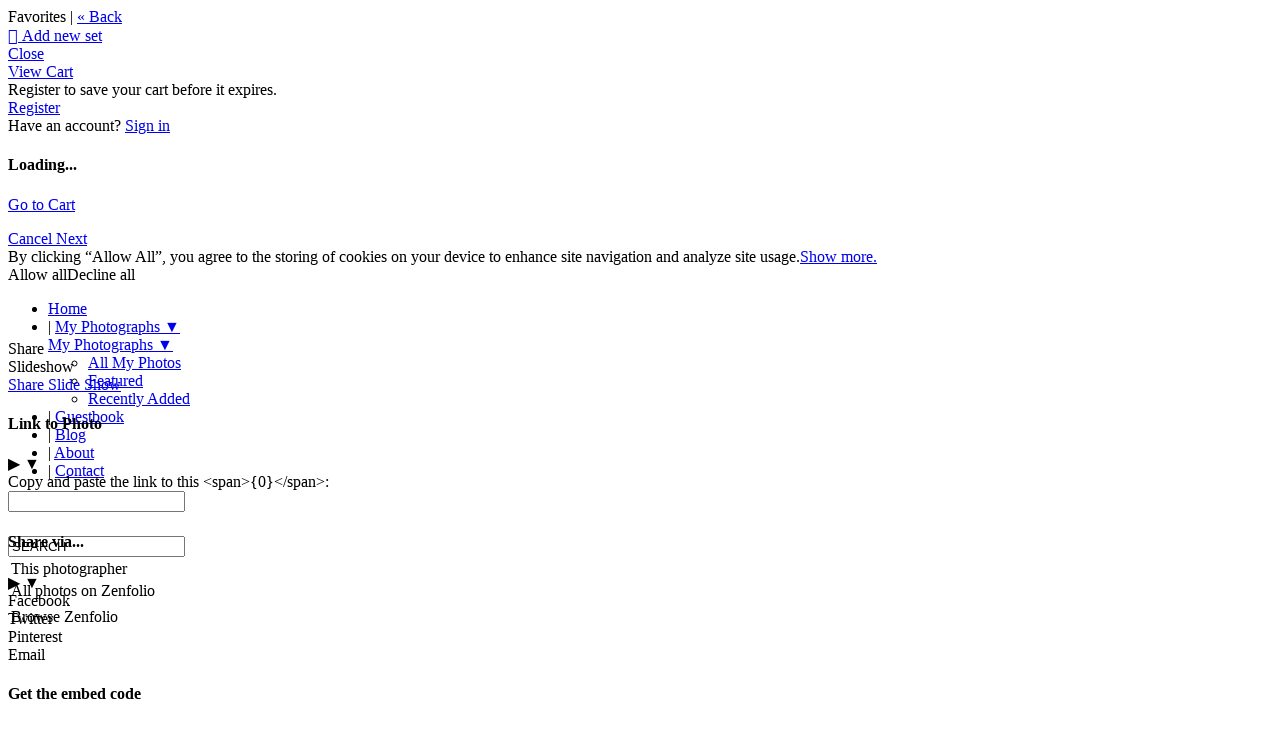

--- FILE ---
content_type: application/javascript; charset=UTF-8
request_url: https://donovansf.zenfolio.com/cdn-cgi/challenge-platform/h/b/scripts/jsd/d251aa49a8a3/main.js?
body_size: 9439
content:
window._cf_chl_opt={AKGCx8:'b'};~function(y6,OV,OT,OL,OB,Os,OH,Oo,y0,y1){y6=m,function(R,W,yL,y5,O,y){for(yL={R:250,W:496,O:287,y:510,k:288,N:366,C:311,l:457,i:456,Q:353},y5=m,O=R();!![];)try{if(y=-parseInt(y5(yL.R))/1*(-parseInt(y5(yL.W))/2)+parseInt(y5(yL.O))/3+-parseInt(y5(yL.y))/4+-parseInt(y5(yL.k))/5+parseInt(y5(yL.N))/6*(parseInt(y5(yL.C))/7)+-parseInt(y5(yL.l))/8*(-parseInt(y5(yL.i))/9)+-parseInt(y5(yL.Q))/10,y===W)break;else O.push(O.shift())}catch(k){O.push(O.shift())}}(D,130981),OV=this||self,OT=OV[y6(461)],OL=null,OB=Ow(),Os=function(NN,Nk,Ny,N9,N1,kH,ks,yi,W,O,y,k){return NN={R:464,W:344,O:390,y:379,k:245,N:399,C:258,l:255},Nk={R:494,W:305,O:469,y:399,k:507,N:348,C:360,l:448,i:413,Q:454,d:348,X:297,U:305,I:272,e:325,P:286,x:341,G:444,b:400,n:305,v:480,f:352,M:305,F:378,E:415,c:513,K:305,V:306,T:350,L:451,j:414,Y:305,Z:395,h:517,g:338,z:400,A:382,B:305},Ny={R:427,W:316,O:455,y:488,k:401,N:337,C:317,l:501,i:484,Q:265,d:285,X:400,U:470,I:349,e:285,P:293,x:476,G:449,b:251,n:321,v:400,f:381,M:305,F:484,E:285},N9={R:509},N1={R:346,W:409,O:412,y:303,k:403,N:455,C:338,l:488,i:401,Q:337,d:382,X:401,U:488,I:401,e:340,P:362,x:333,G:501,b:444,n:400,v:494,f:501,M:439,F:373,E:400,c:291,K:475,V:339,T:439,L:400,j:374,Y:501,Z:509,h:466,g:400,z:465,A:305,B:409,a:412,s:501,H:303,o:412,S:400,J:339,D0:400,D1:494,D2:252,D3:488,D4:401,D5:501,D6:421,D7:467,D8:400,D9:501,DD:345,Dm:400,DR:374,DW:438,DO:438,Dy:279,Dk:297,DN:333,DC:437,Dl:299,Dq:347,Di:375,DQ:378,Dd:400,Dp:434,Dt:451},kH={R:491,W:490,O:439,y:422,k:400,N:501,C:273},ks={R:331,W:274,O:372,y:396,k:323,N:338,C:503,l:309,i:302,Q:364,d:275,X:289,U:277,I:478,e:407,P:411,x:319,G:385,b:283,n:289,v:459},yi=y6,W={'JzfqR':function(N,C){return N!==C},'RbGrs':yi(NN.R),'mHVqf':function(N,C){return N<C},'muaRw':function(N,C){return N==C},'dIaND':function(N,C){return N==C},'uUqaR':function(N,C){return N+C},'cIofo':yi(NN.W),'OFWuh':function(N,C){return N>C},'yNYZs':function(N,C){return N<C},'ReNeP':function(N,C){return N(C)},'BIWCo':function(N,C){return N-C},'FVoRG':yi(NN.O),'ImrEl':function(N,C){return N|C},'rgqWu':function(N,C){return N(C)},'oGajX':function(N,C){return N<<C},'XaENW':function(N,C){return N&C},'CONUF':function(N,C){return N==C},'OrVGZ':function(N,C){return N==C},'gytCj':function(N,C){return N-C},'nqQVD':function(N,C){return C&N},'hwKvT':yi(NN.y),'WjWmI':function(N,C){return N(C)},'PJQaN':function(N,C){return N|C},'ttgNH':function(N,C){return N<<C},'bKnJq':function(N,C){return N<C},'dNTgI':function(N,C){return N-C},'mjHeR':function(N,C){return C==N},'XMCtM':function(N,C){return N(C)},'nNisS':function(N,C){return N>C},'JxRhD':yi(NN.k),'YGshi':function(N,C){return C!=N},'ISpXU':yi(NN.N),'hmbZL':function(N,C){return N(C)},'MkuEP':function(N,C){return N<C},'ZPWls':function(N,C){return N==C},'vKSin':function(N,C){return C!=N},'aOOxM':function(N,C){return C==N},'LwCRV':function(N,C){return N(C)},'IuTai':function(N,C){return N*C},'iQsfX':function(N,C){return C==N},'rZEeL':function(N,C){return N<C},'mtOpk':function(N,C){return N(C)},'MfYZr':function(N,C){return N-C},'YDxWV':function(N,C){return N&C},'MeIer':function(N,C){return N<C},'KbhjZ':function(N,C){return N==C},'RizVG':function(N,C){return C===N},'SzkFI':function(N,C){return N+C}},O=String[yi(NN.C)],y={'h':function(N,kA,yd,C){if(kA={R:421},yd=yi,C={'GkWkq':function(l,i,yQ){return yQ=m,W[yQ(kA.R)](l,i)},'vfAKW':function(l,i){return i==l}},yd(kH.R)!==yd(kH.W))return W[yd(kH.O)](null,N)?'':y.g(N,6,function(l,yp,i,d,X,P,x){return(yp=yd,i={'wJjfE':function(Q,d,X,U,I){return Q(d,X,U,I)},'NeyFf':function(Q,d,X,U,I){return Q(d,X,U,I)},'SwYoa':yp(ks.R)},W[yp(ks.W)](W[yp(ks.O)],yp(ks.y)))?yp(ks.k)[yp(ks.N)](l):(d=C[yp(ks.C)](yp(ks.l)),d[yp(ks.i)]=yp(ks.Q),d[yp(ks.d)]='-1',l[yp(ks.X)][yp(ks.U)](d),X=d[yp(ks.I)],P={},P=i[yp(ks.e)](i,X,X,'',P),P=i[yp(ks.P)](Q,X,X[i[yp(ks.x)]]||X[yp(ks.G)],'n.',P),P=d(X,d[yp(ks.b)],'d.',P),X[yp(ks.n)][yp(ks.v)](d),x={},x.r=P,x.e=null,x)});else{for(j=0;C[yd(kH.y)](Y,Z);g<<=1,A-1==z?(B=0,a[yd(kH.k)](s(H)),o=0):S++,h++);for(J=D0[yd(kH.N)](0),D1=0;8>D2;D4=D5<<1|D6&1.11,C[yd(kH.C)](D7,D8-1)?(D9=0,DD[yd(kH.k)](Dm(DR)),DW=0):DO++,Dy>>=1,D3++);}},'g':function(N,C,i,yt,Q,X,U,I,P,x,G,M,F,E,K,V,T,L,j,Y,z,A){if(yt=yi,Q={},Q[yt(N1.R)]=function(Z,z){return Z<z},Q[yt(N1.W)]=function(Z,z){return z==Z},Q[yt(N1.O)]=function(Z,z){return Z-z},Q[yt(N1.y)]=function(Z,z){return z|Z},X=Q,W[yt(N1.k)](null,N))return'';for(I={},P={},x='',G=2,M=3,F=2,E=[],K=0,V=0,T=0;T<N[yt(N1.N)];T+=1)if(L=N[yt(N1.C)](T),Object[yt(N1.l)][yt(N1.i)][yt(N1.Q)](I,L)||(I[L]=M++,P[L]=!0),j=W[yt(N1.d)](x,L),Object[yt(N1.l)][yt(N1.X)][yt(N1.Q)](I,j))x=j;else{if(Object[yt(N1.U)][yt(N1.I)][yt(N1.Q)](P,x)){if(W[yt(N1.e)]!==yt(N1.P)){if(W[yt(N1.x)](256,x[yt(N1.G)](0))){for(U=0;W[yt(N1.b)](U,F);K<<=1,V==C-1?(V=0,E[yt(N1.n)](W[yt(N1.v)](i,K)),K=0):V++,U++);for(Y=x[yt(N1.f)](0),U=0;8>U;K=Y&1.03|K<<1.04,W[yt(N1.M)](V,W[yt(N1.F)](C,1))?(V=0,E[yt(N1.E)](i(K)),K=0):V++,Y>>=1,U++);}else if(W[yt(N1.c)]===yt(N1.K))return z={},z.r={},z.e=z,z;else{for(Y=1,U=0;U<F;K=W[yt(N1.V)](K<<1,Y),W[yt(N1.T)](V,C-1)?(V=0,E[yt(N1.L)](W[yt(N1.j)](i,K)),K=0):V++,Y=0,U++);for(Y=x[yt(N1.Y)](0),U=0;16>U;K=W[yt(N1.Z)](K,1)|W[yt(N1.h)](Y,1),W[yt(N1.T)](V,C-1)?(V=0,E[yt(N1.g)](i(K)),K=0):V++,Y>>=1,U++);}G--,W[yt(N1.z)](0,G)&&(G=Math[yt(N1.A)](2,F),F++),delete P[x]}else{for(V=0;X[yt(N1.R)](T,L);Y<<=1,X[yt(N1.B)](Z,X[yt(N1.a)](x,1))?(C=0,z[yt(N1.L)](A(B)),K=0):s++,j++);for(A=H[yt(N1.s)](0),o=0;8>S;D0=X[yt(N1.H)](D1<<1.67,A&1.91),D2==X[yt(N1.o)](D3,1)?(D4=0,D5[yt(N1.S)](D6(D7)),D8=0):D9++,A>>=1,J++);}}else for(Y=I[x],U=0;U<F;K=W[yt(N1.J)](K<<1,1&Y),V==C-1?(V=0,E[yt(N1.D0)](W[yt(N1.D1)](i,K)),K=0):V++,Y>>=1,U++);x=(G--,W[yt(N1.D2)](0,G)&&(G=Math[yt(N1.A)](2,F),F++),I[j]=M++,String(L))}if(x!==''){if(Object[yt(N1.D3)][yt(N1.D4)][yt(N1.Q)](P,x)){if(256>x[yt(N1.D5)](0)){for(U=0;W[yt(N1.D6)](U,F);K<<=1,V==W[yt(N1.D7)](C,1)?(V=0,E[yt(N1.D8)](i(K)),K=0):V++,U++);for(Y=x[yt(N1.D9)](0),U=0;8>U;K=K<<1|W[yt(N1.DD)](Y,1),C-1==V?(V=0,E[yt(N1.Dm)](W[yt(N1.DR)](i,K)),K=0):V++,Y>>=1,U++);}else if(W[yt(N1.DW)]!==W[yt(N1.DO)])return W[yt(N1.Dy)](function(){}),'p';else{for(Y=1,U=0;U<F;K=W[yt(N1.J)](K<<1.43,Y),V==C-1?(V=0,E[yt(N1.g)](W[yt(N1.Dk)](i,K)),K=0):V++,Y=0,U++);for(Y=x[yt(N1.D5)](0),U=0;W[yt(N1.DN)](16,U);K=W[yt(N1.DC)](W[yt(N1.Dl)](K,1),Y&1.4),V==C-1?(V=0,E[yt(N1.S)](i(K)),K=0):V++,Y>>=1,U++);}G--,0==G&&(G=Math[yt(N1.A)](2,F),F++),delete P[x]}else for(Y=I[x],U=0;W[yt(N1.Dq)](U,F);K=1&Y|K<<1.18,V==W[yt(N1.Di)](C,1)?(V=0,E[yt(N1.E)](W[yt(N1.Dk)](i,K)),K=0):V++,Y>>=1,U++);G--,W[yt(N1.DQ)](0,G)&&F++}for(Y=2,U=0;U<F;K=1.98&Y|K<<1.19,V==C-1?(V=0,E[yt(N1.n)](i(K)),K=0):V++,Y>>=1,U++);for(;;)if(K<<=1,C-1==V){E[yt(N1.Dd)](W[yt(N1.Dp)](i,K));break}else V++;return E[yt(N1.Dt)]('')},'j':function(N,NO,N8,N2,ye,C){if(NO={R:501},N8={R:339},N2={R:354},ye=yi,C={'cFphG':function(l,i,yX){return yX=m,W[yX(N2.R)](l,i)},'cUqiX':function(l,i){return l<i},'GxXQw':function(l,i){return l==i},'fBfHW':function(l,i){return l-i},'PpaFI':function(l,i){return l(i)},'xDMtq':function(l,i){return l<i},'DCGWV':function(l,i,yU){return yU=m,W[yU(N8.R)](l,i)},'qBgwl':function(l,i,yI){return yI=m,W[yI(N9.R)](l,i)},'jgzbq':function(l,i){return i&l},'wUDIW':function(l,i){return i==l},'zVOFe':function(l,i){return l-i},'YYrTC':function(l,i){return l(i)}},W[ye(Ny.R)]!==ye(Ny.W))return null==N?'':N==''?null:y.i(N[ye(Ny.O)],32768,function(l,yP){return yP=ye,N[yP(NO.R)](l)});else{if(DB[ye(Ny.y)][ye(Ny.k)][ye(Ny.N)](Da,Ds)){if(C[ye(Ny.C)](256,RI[ye(Ny.l)](0))){for(WE=0;C[ye(Ny.i)](Wc,WK);WT<<=1,C[ye(Ny.Q)](WL,C[ye(Ny.d)](Wj,1))?(WY=0,WZ[ye(Ny.X)](Wu(Wh)),Wg=0):Wz++,WV++);for(WA=Ww[ye(Ny.l)](0),WB=0;8>Wa;WH=Wo<<1|WS&1.36,WJ==Wr-1?(O0=0,O1[ye(Ny.X)](C[ye(Ny.U)](O2,O3)),O4=0):O5++,O6>>=1,Ws++);}else{for(O7=1,O8=0;C[ye(Ny.I)](O9,OD);OR=OW<<1.68|OO,Oy==C[ye(Ny.e)](Ok,1)?(ON=0,OC[ye(Ny.X)](Ol(Oq)),Oi=0):OQ++,Od=0,Om++);for(Op=Ot[ye(Ny.l)](0),OX=0;16>OU;Oe=C[ye(Ny.P)](C[ye(Ny.x)](OP,1),C[ye(Ny.G)](Ox,1)),C[ye(Ny.b)](OG,C[ye(Ny.n)](Ob,1))?(On=0,Ov[ye(Ny.v)](C[ye(Ny.f)](Of,OM)),OF=0):OE++,Oc>>=1,OI++);}Wx--,WG==0&&(Wb=Wn[ye(Ny.M)](2,Wv),Wf++),delete WM[WF]}else for(R6=R7[R8],R9=0;C[ye(Ny.F)](RD,Rm);RW=C[ye(Ny.P)](RO<<1.53,1.59&Ry),Rk==C[ye(Ny.E)](RN,1)?(RC=0,Rl[ye(Ny.v)](Rq(Ri)),RQ=0):Rd++,Rp>>=1,RR++);Rt--,0==RX&&RU++}},'i':function(N,C,i,yx,Q,X,U,I,P,x,G,M,F,E,K,V,L,T,Y){for(yx=yi,Q=[],X=4,U=4,I=3,P=[],M=W[yx(Nk.R)](i,0),F=C,E=1,x=0;3>x;Q[x]=x,x+=1);for(K=0,V=Math[yx(Nk.W)](2,2),G=1;W[yx(Nk.O)](G,V);)if(yx(Nk.y)===W[yx(Nk.k)])T=M&F,F>>=1,F==0&&(F=C,M=W[yx(Nk.N)](i,E++)),K|=(W[yx(Nk.C)](0,T)?1:0)*G,G<<=1;else return Y=y[yx(Nk.l)],K[yx(Nk.i)](+N(Y.t));switch(K){case 0:for(K=0,V=Math[yx(Nk.W)](2,8),G=1;V!=G;T=M&F,F>>=1,W[yx(Nk.Q)](0,F)&&(F=C,M=W[yx(Nk.d)](i,E++)),K|=G*(0<T?1:0),G<<=1);L=W[yx(Nk.X)](O,K);break;case 1:for(K=0,V=Math[yx(Nk.U)](2,16),G=1;W[yx(Nk.I)](G,V);T=M&F,F>>=1,W[yx(Nk.e)](0,F)&&(F=C,M=W[yx(Nk.P)](i,E++)),K|=W[yx(Nk.x)](W[yx(Nk.G)](0,T)?1:0,G),G<<=1);L=O(K);break;case 2:return''}for(x=Q[3]=L,P[yx(Nk.b)](L);;){if(E>N)return'';for(K=0,V=Math[yx(Nk.n)](2,I),G=1;V!=G;T=F&M,F>>=1,W[yx(Nk.v)](0,F)&&(F=C,M=i(E++)),K|=(W[yx(Nk.f)](0,T)?1:0)*G,G<<=1);switch(L=K){case 0:for(K=0,V=Math[yx(Nk.M)](2,8),G=1;V!=G;T=F&M,F>>=1,W[yx(Nk.F)](0,F)&&(F=C,M=W[yx(Nk.R)](i,E++)),K|=G*(0<T?1:0),G<<=1);Q[U++]=W[yx(Nk.E)](O,K),L=W[yx(Nk.c)](U,1),X--;break;case 1:for(K=0,V=Math[yx(Nk.K)](2,16),G=1;G!=V;T=W[yx(Nk.V)](M,F),F>>=1,F==0&&(F=C,M=i(E++)),K|=(W[yx(Nk.T)](0,T)?1:0)*G,G<<=1);Q[U++]=O(K),L=U-1,X--;break;case 2:return P[yx(Nk.L)]('')}if(W[yx(Nk.j)](0,X)&&(X=Math[yx(Nk.Y)](2,I),I++),Q[L])L=Q[L];else if(W[yx(Nk.Z)](L,U))L=W[yx(Nk.h)](x,x[yx(Nk.g)](0));else return null;P[yx(Nk.z)](L),Q[U++]=W[yx(Nk.A)](x,L[yx(Nk.g)](0)),X--,x=L,X==0&&(X=Math[yx(Nk.B)](2,I),I++)}}},k={},k[yi(NN.l)]=y.h,k}(),OH={},OH[y6(276)]='o',OH[y6(445)]='s',OH[y6(304)]='u',OH[y6(447)]='z',OH[y6(441)]='n',OH[y6(282)]='I',OH[y6(512)]='b',Oo=OH,OV[y6(435)]=function(R,W,O,y,NE,NM,Nf,yf,N,i,Q,X,U,I,P,G,M){if(NE={R:462,W:246,O:384,y:281,k:376,N:384,C:486,l:355,i:280,Q:322,d:335,X:471,U:455,I:408,e:398,P:516,x:246,G:453,b:326,n:266,v:405,f:300,M:256,F:400,E:458,c:380},NM={R:492,W:455,O:458,y:511,k:405},Nf={R:488,W:401,O:337,y:400},yf=y6,N={'uAaab':function(G,M){return G+M},'VUhgT':function(G,M){return G+M},'UoOCO':function(G,M){return G<M},'AaGZK':function(G,M){return M===G},'jvHqi':function(G,M){return G===M},'goWfl':function(G,M){return G<M},'Yitjg':function(x,G){return x(G)},'yDlVN':function(x,G,M){return x(G,M)}},N[yf(NE.R)](null,W)||N[yf(NE.W)](void 0,W))return y;for(i=Or(W),R[yf(NE.O)][yf(NE.y)]&&(i=i[yf(NE.k)](R[yf(NE.N)][yf(NE.y)](W))),i=R[yf(NE.C)][yf(NE.l)]&&R[yf(NE.i)]?R[yf(NE.C)][yf(NE.l)](new R[(yf(NE.i))](i)):function(x,yM,G){for(yM=yf,x[yM(NM.R)](),G=0;G<x[yM(NM.W)];x[G]===x[N[yM(NM.O)](G,1)]?x[yM(NM.y)](N[yM(NM.k)](G,1),1):G+=1);return x}(i),Q='nAsAaAb'.split('A'),Q=Q[yf(NE.Q)][yf(NE.d)](Q),X=0;N[yf(NE.X)](X,i[yf(NE.U)]);X++)if(yf(NE.I)!==yf(NE.e))(U=i[X],I=OJ(R,W,U),N[yf(NE.P)](Q,I))?(P=N[yf(NE.x)]('s',I)&&!R[yf(NE.G)](W[U]),yf(NE.b)===O+U?N[yf(NE.n)](C,O+U,I):P||C(O+U,W[U])):C(N[yf(NE.v)](O,U),I);else if(G=M[F],'f'===G&&(G='N'),E[G]){for(M=0;N[yf(NE.f)](M,O[K[V]][yf(NE.U)]);-1===T[G][yf(NE.M)](L[j[Y]][M])&&(Z(h[g[z]][M])||A[G][yf(NE.F)](N[yf(NE.E)]('o.',B[W[s]][M]))),M++);}else H[G]=o[S[J]][yf(NE.c)](function(D3){return'o.'+D3});return y;function C(x,G,yv){yv=m,Object[yv(Nf.R)][yv(Nf.W)][yv(Nf.O)](y,G)||(y[G]=[]),y[G][yv(Nf.y)](x)}},y0=y6(248)[y6(308)](';'),y1=y0[y6(322)][y6(335)](y0),OV[y6(425)]=function(R,W,NL,yF,O,y,k,N,C){for(NL={R:383,W:455,O:455,y:310,k:256,N:419,C:400,l:508,i:380},yF=y6,O={'CKjks':function(l,i){return l===i},'KScEz':function(l,i){return l(i)},'JhVmf':function(l,i){return l+i}},y=Object[yF(NL.R)](W),k=0;k<y[yF(NL.W)];k++)if(N=y[k],N==='f'&&(N='N'),R[N]){for(C=0;C<W[y[k]][yF(NL.O)];O[yF(NL.y)](-1,R[N][yF(NL.k)](W[y[k]][C]))&&(O[yF(NL.N)](y1,W[y[k]][C])||R[N][yF(NL.C)](O[yF(NL.l)]('o.',W[y[k]][C]))),C++);}else R[N]=W[y[k]][yF(NL.i)](function(i){return'o.'+i})},y3();function Ow(k5,yl){return k5={R:483},yl=y6,crypto&&crypto[yl(k5.R)]?crypto[yl(k5.R)]():''}function OA(R,W,k4,k3,k2,k1,yy,O,y,k,N){if(k4={R:323,W:295,O:497,y:393,k:426,N:313,C:307,l:448,i:432,Q:292,d:423,X:463,U:493,I:363,e:292,P:278,x:394,G:336,b:389,n:473,v:244,f:338,M:377,F:270,E:442,c:249,K:358,V:334,T:254,L:255,j:343},k3={R:257,W:514,O:450,y:371,k:253,N:312,C:342,l:327,i:320,Q:481,d:357,X:261},k2={R:301,W:259,O:328,y:301},k1={R:386,W:515},yy=y6,O={'hAFMM':yy(k4.R),'jIEri':function(C,l){return C(l)},'hzCQD':yy(k4.W),'cEKkI':yy(k4.O),'aBuHR':yy(k4.y),'kGCmT':yy(k4.k),'usAyd':function(C,l){return C(l)},'xjAyG':yy(k4.N),'iTezN':yy(k4.C),'YXBKS':function(C){return C()}},y=OV[yy(k4.l)],console[yy(k4.i)](OV[yy(k4.Q)]),k=new OV[(yy(k4.d))](),k[yy(k4.X)](yy(k4.U),yy(k4.I)+OV[yy(k4.e)][yy(k4.P)]+yy(k4.x)+y.r),y[yy(k4.G)]){if(yy(k4.b)===O[yy(k4.n)])return O[yy(k4.v)][yy(k4.f)](W);else k[yy(k4.W)]=5e3,k[yy(k4.M)]=function(yk){yk=yy,O[yk(k1.R)](W,O[yk(k1.W)])}}k[yy(k4.F)]=function(yN){yN=yy,k[yN(k2.R)]>=200&&k[yN(k2.R)]<300?W(yN(k2.W)):W(yN(k2.O)+k[yN(k2.y)])},k[yy(k4.E)]=function(yC,i){(yC=yy,O[yC(k3.R)]===O[yC(k3.W)])?(i={},i[yC(k3.O)]=yC(k3.y),i[yC(k3.k)]=k.r,i[yC(k3.N)]=O[yC(k3.C)],i[yC(k3.l)]=N,y[yC(k3.i)][yC(k3.Q)](i,'*')):O[yC(k3.d)](W,O[yC(k3.X)])},N={'t':O[yy(k4.c)](Og),'lhr':OT[yy(k4.K)]&&OT[yy(k4.K)][yy(k4.V)]?OT[yy(k4.K)][yy(k4.V)]:'','api':y[yy(k4.G)]?!![]:![],'c':OZ(),'payload':R},k[yy(k4.T)](Os[yy(k4.L)](JSON[yy(k4.j)](N)))}function OS(W,O,Nl,yG,y,k){return Nl={R:500,W:485,O:361,y:500,k:271,N:271,C:488,l:482,i:337,Q:256},yG=y6,y={},y[yG(Nl.R)]=function(N,C){return N instanceof C},y[yG(Nl.W)]=yG(Nl.O),k=y,k[yG(Nl.y)](O,W[yG(Nl.k)])&&0<W[yG(Nl.N)][yG(Nl.C)][yG(Nl.l)][yG(Nl.i)](O)[yG(Nl.Q)](k[yG(Nl.W)])}function y3(Ns,Na,Nw,yc,R,W,O,y,k){if(Ns={R:506,W:417,O:369,y:367,k:387,N:448,C:290,l:428,i:460,Q:404,d:294,X:298,U:298,I:296,e:359,P:359},Na={R:290,W:314,O:460,y:332,k:359,N:290},Nw={R:446,W:329,O:262,y:356},yc=y6,R={'xUWoQ':function(N,C){return N===C},'TFwLW':yc(Ns.R),'dxDzJ':yc(Ns.W),'tdJQP':function(N,C){return N(C)},'WTjcH':function(N){return N()},'YVQTg':function(N,C){return C!==N},'YqmWI':yc(Ns.O),'xxFkl':function(N,C){return N!==C},'hkCAC':yc(Ns.y),'VqCEl':yc(Ns.k)},W=OV[yc(Ns.N)],!W)return;if(!R[yc(Ns.C)](Oz))return;if(O=![],y=function(yK){if(yK=yc,R[yK(Nw.R)](R[yK(Nw.W)],R[yK(Nw.O)]))W();else if(!O){if(O=!![],!Oz())return;R[yK(Nw.y)](Oj,function(C){y4(W,C)})}},R[yc(Ns.l)](OT[yc(Ns.i)],yc(Ns.O))){if(yc(Ns.Q)===R[yc(Ns.d)])return;else y()}else OV[yc(Ns.X)]?OT[yc(Ns.U)](R[yc(Ns.I)],y):(k=OT[yc(Ns.e)]||function(){},OT[yc(Ns.P)]=function(yV){yV=yc,R[yV(Na.R)](k),R[yV(Na.W)](OT[yV(Na.O)],R[yV(Na.y)])&&(OT[yV(Na.k)]=k,R[yV(Na.N)](y))})}function Oz(yS,yO,R,W,O,y){if(yS={R:416,W:468,O:413,y:433,k:284,N:430,C:440,l:328,i:301},yO=y6,R={'Ddmlv':function(k){return k()},'xVcRa':function(k,N){return k>N},'bmwmb':yO(yS.R)},W=3600,O=R[yO(yS.W)](Og),y=Math[yO(yS.O)](Date[yO(yS.y)]()/1e3),R[yO(yS.k)](y-O,W)){if(R[yO(yS.N)]===yO(yS.C))O(yO(yS.l)+y[yO(yS.i)]);else return![]}return!![]}function Ou(yA,R,W){if(yA={R:324},R={'wXfHX':function(O){return O()}},W=OY(),W===null)return;OL=(OL&&clearTimeout(OL),setTimeout(function(ym){ym=m,R[ym(yA.R)](Oj)},1e3*W))}function Or(W,NU,yn,O,y,k){for(NU={R:489,W:489,O:376,y:383,k:370},yn=y6,O={},O[yn(NU.R)]=function(N,C){return N!==C},y=O,k=[];y[yn(NU.W)](null,W);k=k[yn(NU.O)](Object[yn(NU.y)](W)),W=Object[yn(NU.k)](W));return k}function OZ(yg,yD,W,O){return yg={R:487,W:487},yD=y6,W={},W[yD(yg.R)]=function(k,N){return k!==N},O=W,O[yD(yg.W)](OY(),null)}function Oa(k,N,k9,yq,C,l,i,Q,d,X,U,I,P,x,G,b){if(k9={R:452,W:429,O:397,y:493,k:504,N:402,C:424,l:308,i:377,Q:423,d:452,X:429,U:363,I:292,e:278,P:315,x:472,G:448,b:463,n:397,v:268,f:268,M:505,F:436,E:436,c:406,K:292,V:443,T:498,L:365,j:263,Y:450,Z:502,h:254,g:255,z:295},yq=y6,C={},C[yq(k9.R)]=function(n,v){return n+v},C[yq(k9.W)]=function(n,v){return n+v},C[yq(k9.O)]=yq(k9.y),l=C,!Oh(0))return![];Q=(i={},i[yq(k9.k)]=k,i[yq(k9.N)]=N,i);try{for(d=yq(k9.C)[yq(k9.l)]('|'),X=0;!![];){switch(d[X++]){case'0':U[yq(k9.i)]=function(){};continue;case'1':U=new OV[(yq(k9.Q))]();continue;case'2':I=l[yq(k9.d)](l[yq(k9.X)](yq(k9.U),OV[yq(k9.I)][yq(k9.e)])+yq(k9.P)+P.r,yq(k9.x));continue;case'3':P=OV[yq(k9.G)];continue;case'4':U[yq(k9.b)](l[yq(k9.n)],I);continue;case'5':G=(x={},x[yq(k9.v)]=OV[yq(k9.I)][yq(k9.f)],x[yq(k9.M)]=OV[yq(k9.I)][yq(k9.M)],x[yq(k9.F)]=OV[yq(k9.I)][yq(k9.E)],x[yq(k9.c)]=OV[yq(k9.K)][yq(k9.V)],x[yq(k9.T)]=OB,x);continue;case'6':b={},b[yq(k9.L)]=Q,b[yq(k9.j)]=G,b[yq(k9.Y)]=yq(k9.Z),U[yq(k9.h)](Os[yq(k9.g)](b));continue;case'7':U[yq(k9.z)]=2500;continue}break}}catch(n){}}function y2(NY,yE,O,y,k,N,C,l){O=(NY={R:309,W:385,O:503,y:391,k:302,N:364,C:275,l:289,i:277,Q:478,d:330,X:331,U:269,I:283,e:289,P:459},yE=y6,{'jYbfy':yE(NY.R),'gJzAk':function(i,Q,d,X,U){return i(Q,d,X,U)},'TEuwP':yE(NY.W)});try{return y=OT[yE(NY.O)](O[yE(NY.y)]),y[yE(NY.k)]=yE(NY.N),y[yE(NY.C)]='-1',OT[yE(NY.l)][yE(NY.i)](y),k=y[yE(NY.Q)],N={},N=O[yE(NY.d)](pRIb1,k,k,'',N),N=pRIb1(k,k[yE(NY.X)]||k[O[yE(NY.U)]],'n.',N),N=pRIb1(k,y[yE(NY.I)],'d.',N),OT[yE(NY.e)][yE(NY.P)](y),C={},C.r=N,C.e=null,C}catch(i){return l={},l.r={},l.e=i,l}}function Og(ys,yW,R,W){return ys={R:448,W:413,O:499},yW=y6,R={'LKBHO':function(O,y){return O(y)}},W=OV[yW(ys.R)],Math[yW(ys.W)](+R[yW(ys.O)](atob,W.t))}function OJ(R,W,O,Nt,yb,y,k,l,i,N){y=(Nt={R:371,W:477,O:267,y:336,k:479,N:259,C:450,l:420,i:253,Q:312,d:259,X:320,U:481,I:371,e:253,P:497,x:327,G:276,b:410,n:318,v:279,f:486,M:247,F:486,E:351,c:318,K:368},yb=y6,{'eXVAx':function(C,l){return l===C},'aaIAu':yb(Nt.R),'eSbCo':yb(Nt.W),'LUFZu':function(C,l){return C==l},'BGWjd':function(C,l){return C===l},'saCGa':function(C,l,i){return C(l,i)}});try{if(y[yb(Nt.O)]===yb(Nt.W))k=W[O];else{if(!l[yb(Nt.y)])return;y[yb(Nt.k)](i,yb(Nt.N))?(l={},l[yb(Nt.C)]=y[yb(Nt.l)],l[yb(Nt.i)]=P.r,l[yb(Nt.Q)]=yb(Nt.d),e[yb(Nt.X)][yb(Nt.U)](l,'*')):(i={},i[yb(Nt.C)]=yb(Nt.I),i[yb(Nt.e)]=G.r,i[yb(Nt.Q)]=yb(Nt.P),i[yb(Nt.x)]=R,x[yb(Nt.X)][yb(Nt.U)](i,'*'))}}catch(l){return'i'}if(k==null)return k===void 0?'u':'x';if(yb(Nt.G)==typeof k)try{if(y[yb(Nt.b)](yb(Nt.n),typeof k[yb(Nt.v)]))return k[yb(Nt.v)](function(){}),'p'}catch(i){}return R[yb(Nt.f)][yb(Nt.M)](k)?'a':k===R[yb(Nt.F)]?'D':!0===k?'T':y[yb(Nt.E)](!1,k)?'F':(N=typeof k,yb(Nt.c)==N?y[yb(Nt.K)](OS,R,k)?'N':'f':Oo[N]||'?')}function OY(yu,y9,R,W){return yu={R:448,W:441},y9=y6,R=OV[y9(yu.R)],!R?null:(W=R.i,typeof W!==y9(yu.W)||W<30)?null:W}function D(No){return No='NeyFf,RUGLs,floor,KbhjZ,mtOpk,QQasS,bMXll,atgeE,KScEz,aaIAu,mHVqf,GkWkq,XMLHttpRequest,3|2|1|4|7|0|5|6,rxvNi8,xwzPw,JxRhD,xxFkl,pZtyT,bmwmb,random,log,now,XMCtM,pRIb1,LRmiB4,PJQaN,hwKvT,muaRw,FsUEF,number,onerror,aUjz8,yNYZs,string,xUWoQ,symbol,__CF$cv$params,jgzbq,source,join,jhxzp,isNaN,ZPWls,length,72ETFhlD,254592TYboDZ,uAaab,removeChild,readyState,document,AaGZK,open,OHusc,CONUF,XaENW,gytCj,Ddmlv,YGshi,PpaFI,goWfl,/invisible/jsd,iTezN,SGbCX,qzfZy,qBgwl,JhzdT,contentWindow,eXVAx,iQsfX,postMessage,toString,randomUUID,cUqiX,EUWEl,Array,HyrpF,prototype,fVzAY,sYVjb,XzaHr,sort,POST,ReNeP,error on cf_chl_props,350062YYEVTG,error,JBxy9,LKBHO,Tqqlh,charCodeAt,jsd,createElement,AdeF3,SSTpq3,nSRqY,ISpXU,JhVmf,oGajX,402416CGhNkF,splice,boolean,MfYZr,kGCmT,hzCQD,Yitjg,SzkFI,hAFMM,xGmCc,jvHqi,isArray,_cf_chl_opt;JJgc4;PJAn2;kJOnV9;IWJi4;OHeaY1;DqMg0;FKmRv9;LpvFx1;cAdz2;PqBHf2;nFZCC5;ddwW5;pRIb1;rxvNi8;RrrrA2;erHi9,YXBKS,1ZAcuNg,wUDIW,OrVGZ,sid,send,lJNw,indexOf,aBuHR,fromCharCode,success,JiXMn,xjAyG,dxDzJ,chctx,sADWJ,GxXQw,yDlVN,eSbCo,CnwA5,TEuwP,onload,Function,vKSin,vfAKW,JzfqR,tabIndex,object,appendChild,AKGCx8,catch,Set,getOwnPropertyNames,bigint,contentDocument,xVcRa,fBfHW,LwCRV,494100HEEVWZ,843525cNCjdc,body,WTjcH,FVoRG,_cf_chl_opt,DCGWV,hkCAC,timeout,VqCEl,WjWmI,addEventListener,ttgNH,UoOCO,status,style,TIHjL,undefined,pow,YDxWV,kWvrV,split,iframe,CKjks,9079aeQhlH,event,xhr-error,YVQTg,/b/ov1/0.3042191167990518:1769034462:CPg0tdgi2k69cXyejEt6S55u25LUbZJHiA3JR8jFEWk/,JaWtI,cFphG,function,SwYoa,parent,zVOFe,includes,HCEJUKMGqvuIn6B-z8oe5rlcTk0iY3ZbPRt+XO4N1DWwdxf$pyS7F9ash2QgLAmVj,wXfHX,aOOxM,d.cookie,detail,http-code:,TFwLW,gJzAk,clientInformation,YqmWI,OFWuh,href,bind,api,call,charAt,ImrEl,cIofo,IuTai,cEKkI,stringify,FqKMf,nqQVD,xiAAv,bKnJq,hmbZL,xDMtq,MeIer,BGWjd,rZEeL,2731500EcAdOV,nNisS,from,tdJQP,usAyd,location,onreadystatechange,MkuEP,[native code],oJMmA,/cdn-cgi/challenge-platform/h/,display: none,errorInfoObject,366fEERhb,JRyRW,saCGa,loading,getPrototypeOf,cloudflare-invisible,RbGrs,BIWCo,rgqWu,dNTgI,concat,ontimeout,mjHeR,SbKuB,map,YYrTC,uUqaR,keys,Object,navigator,jIEri,DOMContentLoaded,herLe,UuYyF,zAIwG,jYbfy,EqKqv,HICVY,/jsd/oneshot/d251aa49a8a3/0.3042191167990518:1769034462:CPg0tdgi2k69cXyejEt6S55u25LUbZJHiA3JR8jFEWk/,RizVG,eAojS,GbIsG,SjAMB,YtseI,push,hasOwnProperty,TYlZ6,dIaND,drcMp,VUhgT,pkLOA2,wJjfE,rFwah,gYszy,LUFZu'.split(','),D=function(){return No},D()}function Oh(R,yB,yR){return yB={R:431},yR=y6,Math[yR(yB.R)]()<R}function m(R,W,O,y){return R=R-244,O=D(),y=O[R],y}function Oj(R,yZ,yY,y7,W,O){yZ={R:495,W:418},yY={R:318,W:392},y7=y6,W={'EqKqv':function(y,k){return y(k)},'atgeE':y7(yZ.R)},O=y2(),OA(O.r,function(y,y8){y8=y7,typeof R===y8(yY.R)&&W[y8(yY.W)](R,y),Ou()}),O.e&&Oa(W[y7(yZ.W)],O.e)}function y4(y,k,NH,yT,N,C,l,i){if(NH={R:388,W:259,O:264,y:371,k:336,N:474,C:260,l:450,i:253,Q:312,d:259,X:320,U:481,I:450,e:264,P:253,x:497,G:327,b:481},yT=y6,N={},N[yT(NH.R)]=yT(NH.W),N[yT(NH.O)]=yT(NH.y),C=N,!y[yT(NH.k)])return yT(NH.N)===yT(NH.C);k===C[yT(NH.R)]?(l={},l[yT(NH.l)]=yT(NH.y),l[yT(NH.i)]=y.r,l[yT(NH.Q)]=yT(NH.d),OV[yT(NH.X)][yT(NH.U)](l,'*')):(i={},i[yT(NH.I)]=C[yT(NH.e)],i[yT(NH.P)]=y.r,i[yT(NH.Q)]=yT(NH.x),i[yT(NH.G)]=k,OV[yT(NH.X)][yT(NH.b)](i,'*'))}}()